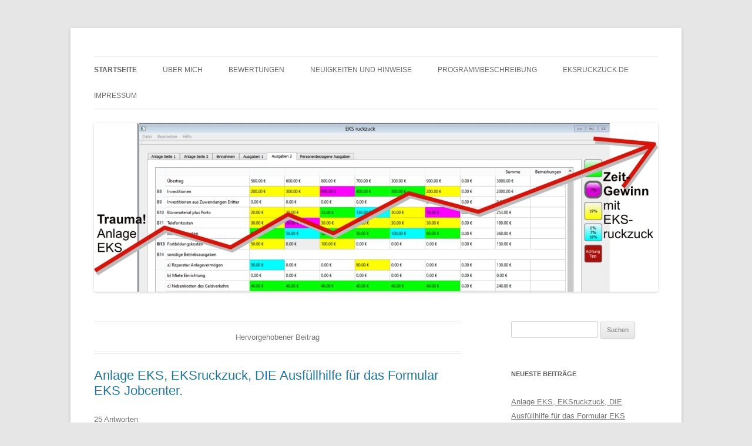

--- FILE ---
content_type: text/html; charset=UTF-8
request_url: https://eksruckzuck.de/blog/
body_size: 33398
content:
<!DOCTYPE html>
<!--[if IE 7]>
<html class="ie ie7" lang="de">
<![endif]-->
<!--[if IE 8]>
<html class="ie ie8" lang="de">
<![endif]-->
<!--[if !(IE 7) & !(IE 8)]><!-->
<html lang="de">
<!--<![endif]-->
<head>
<meta charset="UTF-8" />
<meta name="viewport" content="width=device-width" />
<title>EKSruckzuck die Ausfüllhilfe für die Anlage EKS | Das Muss für jeden Selbstständigen beim Jobcenter / ARGE</title>
<link rel="profile" href="https://gmpg.org/xfn/11" />
<link rel="pingback" href="https://eksruckzuck.de/blog/xmlrpc.php">
<!--[if lt IE 9]>
<script src="https://eksruckzuck.de/blog/wp-content/themes/twentytwelve/js/html5.js?ver=3.7.0" type="text/javascript"></script>
<![endif]-->
<meta name='robots' content='max-image-preview:large' />
<link rel='dns-prefetch' href='//s.w.org' />
<link rel="alternate" type="application/rss+xml" title="EKSruckzuck die Ausfüllhilfe für die Anlage EKS &raquo; Feed" href="https://eksruckzuck.de/blog/feed/" />
<link rel="alternate" type="application/rss+xml" title="EKSruckzuck die Ausfüllhilfe für die Anlage EKS &raquo; Kommentar-Feed" href="https://eksruckzuck.de/blog/comments/feed/" />
		<script type="text/javascript">
			window._wpemojiSettings = {"baseUrl":"https:\/\/s.w.org\/images\/core\/emoji\/13.1.0\/72x72\/","ext":".png","svgUrl":"https:\/\/s.w.org\/images\/core\/emoji\/13.1.0\/svg\/","svgExt":".svg","source":{"concatemoji":"https:\/\/eksruckzuck.de\/blog\/wp-includes\/js\/wp-emoji-release.min.js?ver=5.8.12"}};
			!function(e,a,t){var n,r,o,i=a.createElement("canvas"),p=i.getContext&&i.getContext("2d");function s(e,t){var a=String.fromCharCode;p.clearRect(0,0,i.width,i.height),p.fillText(a.apply(this,e),0,0);e=i.toDataURL();return p.clearRect(0,0,i.width,i.height),p.fillText(a.apply(this,t),0,0),e===i.toDataURL()}function c(e){var t=a.createElement("script");t.src=e,t.defer=t.type="text/javascript",a.getElementsByTagName("head")[0].appendChild(t)}for(o=Array("flag","emoji"),t.supports={everything:!0,everythingExceptFlag:!0},r=0;r<o.length;r++)t.supports[o[r]]=function(e){if(!p||!p.fillText)return!1;switch(p.textBaseline="top",p.font="600 32px Arial",e){case"flag":return s([127987,65039,8205,9895,65039],[127987,65039,8203,9895,65039])?!1:!s([55356,56826,55356,56819],[55356,56826,8203,55356,56819])&&!s([55356,57332,56128,56423,56128,56418,56128,56421,56128,56430,56128,56423,56128,56447],[55356,57332,8203,56128,56423,8203,56128,56418,8203,56128,56421,8203,56128,56430,8203,56128,56423,8203,56128,56447]);case"emoji":return!s([10084,65039,8205,55357,56613],[10084,65039,8203,55357,56613])}return!1}(o[r]),t.supports.everything=t.supports.everything&&t.supports[o[r]],"flag"!==o[r]&&(t.supports.everythingExceptFlag=t.supports.everythingExceptFlag&&t.supports[o[r]]);t.supports.everythingExceptFlag=t.supports.everythingExceptFlag&&!t.supports.flag,t.DOMReady=!1,t.readyCallback=function(){t.DOMReady=!0},t.supports.everything||(n=function(){t.readyCallback()},a.addEventListener?(a.addEventListener("DOMContentLoaded",n,!1),e.addEventListener("load",n,!1)):(e.attachEvent("onload",n),a.attachEvent("onreadystatechange",function(){"complete"===a.readyState&&t.readyCallback()})),(n=t.source||{}).concatemoji?c(n.concatemoji):n.wpemoji&&n.twemoji&&(c(n.twemoji),c(n.wpemoji)))}(window,document,window._wpemojiSettings);
		</script>
		<style type="text/css">
img.wp-smiley,
img.emoji {
	display: inline !important;
	border: none !important;
	box-shadow: none !important;
	height: 1em !important;
	width: 1em !important;
	margin: 0 .07em !important;
	vertical-align: -0.1em !important;
	background: none !important;
	padding: 0 !important;
}
</style>
	<link rel='stylesheet' id='wp-block-library-css'  href='https://eksruckzuck.de/blog/wp-includes/css/dist/block-library/style.min.css?ver=5.8.12' type='text/css' media='all' />
<style id='wp-block-library-theme-inline-css' type='text/css'>
#start-resizable-editor-section{display:none}.wp-block-audio figcaption{color:#555;font-size:13px;text-align:center}.is-dark-theme .wp-block-audio figcaption{color:hsla(0,0%,100%,.65)}.wp-block-code{font-family:Menlo,Consolas,monaco,monospace;color:#1e1e1e;padding:.8em 1em;border:1px solid #ddd;border-radius:4px}.wp-block-embed figcaption{color:#555;font-size:13px;text-align:center}.is-dark-theme .wp-block-embed figcaption{color:hsla(0,0%,100%,.65)}.blocks-gallery-caption{color:#555;font-size:13px;text-align:center}.is-dark-theme .blocks-gallery-caption{color:hsla(0,0%,100%,.65)}.wp-block-image figcaption{color:#555;font-size:13px;text-align:center}.is-dark-theme .wp-block-image figcaption{color:hsla(0,0%,100%,.65)}.wp-block-pullquote{border-top:4px solid;border-bottom:4px solid;margin-bottom:1.75em;color:currentColor}.wp-block-pullquote__citation,.wp-block-pullquote cite,.wp-block-pullquote footer{color:currentColor;text-transform:uppercase;font-size:.8125em;font-style:normal}.wp-block-quote{border-left:.25em solid;margin:0 0 1.75em;padding-left:1em}.wp-block-quote cite,.wp-block-quote footer{color:currentColor;font-size:.8125em;position:relative;font-style:normal}.wp-block-quote.has-text-align-right{border-left:none;border-right:.25em solid;padding-left:0;padding-right:1em}.wp-block-quote.has-text-align-center{border:none;padding-left:0}.wp-block-quote.is-large,.wp-block-quote.is-style-large{border:none}.wp-block-search .wp-block-search__label{font-weight:700}.wp-block-group.has-background{padding:1.25em 2.375em;margin-top:0;margin-bottom:0}.wp-block-separator{border:none;border-bottom:2px solid;margin-left:auto;margin-right:auto;opacity:.4}.wp-block-separator:not(.is-style-wide):not(.is-style-dots){width:100px}.wp-block-separator.has-background:not(.is-style-dots){border-bottom:none;height:1px}.wp-block-separator.has-background:not(.is-style-wide):not(.is-style-dots){height:2px}.wp-block-table thead{border-bottom:3px solid}.wp-block-table tfoot{border-top:3px solid}.wp-block-table td,.wp-block-table th{padding:.5em;border:1px solid;word-break:normal}.wp-block-table figcaption{color:#555;font-size:13px;text-align:center}.is-dark-theme .wp-block-table figcaption{color:hsla(0,0%,100%,.65)}.wp-block-video figcaption{color:#555;font-size:13px;text-align:center}.is-dark-theme .wp-block-video figcaption{color:hsla(0,0%,100%,.65)}.wp-block-template-part.has-background{padding:1.25em 2.375em;margin-top:0;margin-bottom:0}#end-resizable-editor-section{display:none}
</style>
<link rel='stylesheet' id='twentytwelve-style-css'  href='https://eksruckzuck.de/blog/wp-content/themes/twentytwelve/style.css?ver=20190507' type='text/css' media='all' />
<link rel='stylesheet' id='twentytwelve-block-style-css'  href='https://eksruckzuck.de/blog/wp-content/themes/twentytwelve/css/blocks.css?ver=20190406' type='text/css' media='all' />
<!--[if lt IE 9]>
<link rel='stylesheet' id='twentytwelve-ie-css'  href='https://eksruckzuck.de/blog/wp-content/themes/twentytwelve/css/ie.css?ver=20150214' type='text/css' media='all' />
<![endif]-->
<link rel='stylesheet' id='wpgdprc.css-css'  href='https://eksruckzuck.de/blog/wp-content/plugins/wp-gdpr-compliance/assets/css/front.min.css?ver=1610796490' type='text/css' media='all' />
<style id='wpgdprc.css-inline-css' type='text/css'>

            div.wpgdprc .wpgdprc-switch .wpgdprc-switch-inner:before { content: 'Ja'; }
            div.wpgdprc .wpgdprc-switch .wpgdprc-switch-inner:after { content: 'Nein'; }
        
</style>
<script type='text/javascript' src='https://eksruckzuck.de/blog/wp-includes/js/jquery/jquery.min.js?ver=3.6.0' id='jquery-core-js'></script>
<script type='text/javascript' src='https://eksruckzuck.de/blog/wp-includes/js/jquery/jquery-migrate.min.js?ver=3.3.2' id='jquery-migrate-js'></script>
<link rel="https://api.w.org/" href="https://eksruckzuck.de/blog/wp-json/" /><link rel="EditURI" type="application/rsd+xml" title="RSD" href="https://eksruckzuck.de/blog/xmlrpc.php?rsd" />
<link rel="wlwmanifest" type="application/wlwmanifest+xml" href="https://eksruckzuck.de/blog/wp-includes/wlwmanifest.xml" /> 
<meta name="generator" content="WordPress 5.8.12" />
<script type="text/javascript" src="https://eksruckzuck.de/blog/wp-content/plugins/si-captcha-for-wordpress/captcha/si_captcha.js?ver=1769474761"></script>
<!-- begin SI CAPTCHA Anti-Spam - login/register form style -->
<style type="text/css">
.si_captcha_small { width:175px; height:45px; padding-top:10px; padding-bottom:10px; }
.si_captcha_large { width:250px; height:60px; padding-top:10px; padding-bottom:10px; }
img#si_image_com { border-style:none; margin:0; padding-right:5px; float:left; }
img#si_image_reg { border-style:none; margin:0; padding-right:5px; float:left; }
img#si_image_log { border-style:none; margin:0; padding-right:5px; float:left; }
img#si_image_side_login { border-style:none; margin:0; padding-right:5px; float:left; }
img#si_image_checkout { border-style:none; margin:0; padding-right:5px; float:left; }
img#si_image_jetpack { border-style:none; margin:0; padding-right:5px; float:left; }
img#si_image_bbpress_topic { border-style:none; margin:0; padding-right:5px; float:left; }
.si_captcha_refresh { border-style:none; margin:0; vertical-align:bottom; }
div#si_captcha_input { display:block; padding-top:15px; padding-bottom:5px; }
label#si_captcha_code_label { margin:0; }
input#si_captcha_code_input { width:65px; }
p#si_captcha_code_p { clear: left; padding-top:10px; }
.si-captcha-jetpack-error { color:#DC3232; }
</style>
<!-- end SI CAPTCHA Anti-Spam - login/register form style -->
	<style type="text/css" id="twentytwelve-header-css">
		.site-title,
	.site-description {
		position: absolute;
		clip: rect(1px 1px 1px 1px); /* IE7 */
		clip: rect(1px, 1px, 1px, 1px);
	}
			</style>
	</head>

<body class="home blog wp-embed-responsive single-author">
<div id="page" class="hfeed site">
	<header id="masthead" class="site-header" role="banner">
		<hgroup>
			<h1 class="site-title"><a href="https://eksruckzuck.de/blog/" title="EKSruckzuck die Ausfüllhilfe für die Anlage EKS" rel="home">EKSruckzuck die Ausfüllhilfe für die Anlage EKS</a></h1>
			<h2 class="site-description">Das Muss für jeden Selbstständigen beim Jobcenter / ARGE</h2>
		</hgroup>

		<nav id="site-navigation" class="main-navigation" role="navigation">
			<button class="menu-toggle">Menü</button>
			<a class="assistive-text" href="#content" title="Zum Inhalt springen">Zum Inhalt springen</a>
			<div class="menu-menu-1-container"><ul id="menu-menu-1" class="nav-menu"><li id="menu-item-187" class="menu-item menu-item-type-custom menu-item-object-custom current-menu-item current_page_item menu-item-home menu-item-187"><a href="http://eksruckzuck.de/blog/" aria-current="page">Startseite</a></li>
<li id="menu-item-188" class="menu-item menu-item-type-post_type menu-item-object-page menu-item-188"><a href="https://eksruckzuck.de/blog/uber-mich/">Über Mich</a></li>
<li id="menu-item-189" class="menu-item menu-item-type-post_type menu-item-object-page menu-item-189"><a href="https://eksruckzuck.de/blog/bewertungen/">Bewertungen</a></li>
<li id="menu-item-198" class="menu-item menu-item-type-taxonomy menu-item-object-category menu-item-has-children menu-item-198"><a href="https://eksruckzuck.de/blog/category/neuigkeiten-und-hinweise/">Neuigkeiten und Hinweise</a>
<ul class="sub-menu">
	<li id="menu-item-191" class="menu-item menu-item-type-post_type menu-item-object-page menu-item-191"><a href="https://eksruckzuck.de/blog/neues-und-hinweise/partnerprogramm-eksruckzuck/">Partnerprogramm EKSruckzuck</a></li>
	<li id="menu-item-192" class="menu-item menu-item-type-post_type menu-item-object-page menu-item-192"><a href="https://eksruckzuck.de/blog/neues-und-hinweise/stop-ttip/">Stop TTIP</a></li>
</ul>
</li>
<li id="menu-item-193" class="menu-item menu-item-type-post_type menu-item-object-page menu-item-193"><a href="https://eksruckzuck.de/blog/anlage-eks-programmbeschreibung-fur-das-programm-eksruckzuck/">Programmbeschreibung</a></li>
<li id="menu-item-194" class="menu-item menu-item-type-post_type menu-item-object-page menu-item-194"><a href="http://eksruckzuck.de">EKSruckzuck.de</a></li>
<li id="menu-item-195" class="menu-item menu-item-type-post_type menu-item-object-page menu-item-has-children menu-item-195"><a href="https://eksruckzuck.de/blog/impressum/">Impressum</a>
<ul class="sub-menu">
	<li id="menu-item-196" class="menu-item menu-item-type-post_type menu-item-object-page menu-item-196"><a href="https://eksruckzuck.de/blog/impressum/haftungsausschluss/">Haftungsausschluss</a></li>
	<li id="menu-item-197" class="menu-item menu-item-type-post_type menu-item-object-page menu-item-privacy-policy menu-item-197"><a href="https://eksruckzuck.de/blog/impressum/datenschutzerklarung/">Datenschutzerklärung</a></li>
</ul>
</li>
</ul></div>		</nav><!-- #site-navigation -->

				<a href="https://eksruckzuck.de/blog/"><img src="https://eksruckzuck.de/blog/wp-content/uploads/2014/10/cropped-Anlage-EKS-Jobcenter.jpg" class="header-image" width="960" height="287" alt="EKSruckzuck die Ausfüllhilfe für die Anlage EKS" /></a>
			</header><!-- #masthead -->

	<div id="main" class="wrapper">

	<div id="primary" class="site-content">
		<div id="content" role="main">
		
							
	<article id="post-14" class="post-14 post type-post status-publish format-standard sticky hentry category-allgemein category-eksruckzuck tag-abschliesende-anlage-eks tag-abschliessende-eks tag-anlage-eks tag-anlage-eks-ausfullhilfe tag-eks tag-eks-ausfuellhilfe tag-eks-jobcenter tag-eksruckzuck tag-formular-eks">
				<div class="featured-post">
			Hervorgehobener Beitrag		</div>
				<header class="entry-header">
			
						<h1 class="entry-title">
				<a href="https://eksruckzuck.de/blog/anlage-eks-eksruckzuck-die-ausfullhilfe-fur-das-formular-eks-jobcenter/" rel="bookmark">Anlage EKS, EKSruckzuck, DIE Ausfüllhilfe für das Formular EKS Jobcenter.</a>
			</h1>
										<div class="comments-link">
					<a href="https://eksruckzuck.de/blog/anlage-eks-eksruckzuck-die-ausfullhilfe-fur-das-formular-eks-jobcenter/#comments">25 Antworten</a>				</div><!-- .comments-link -->
					</header><!-- .entry-header -->

				<div class="entry-content">
			<p><span style="font-family: Arial, sans-serif; line-height: 1.714285714; font-size: 1rem;">Mit diesem Programm können Sie die Anlage EKS sowie das Abschließende EKS in weniger als einer Stunde ausgefüllt haben.</span></p>
<p><span style="font-family: Arial, sans-serif;">Es berechnet alle Ein- und Ausgaben automatisch. Sogar die Steuerbeträge die in den Einnahmen und ausgaben anfallen.</span></p>
<p><span style="font-family: Arial, sans-serif;">Dafür stehen vier wählbare Button mit unterschiedlichen Steuersätze zur Verfügung. </span></p>
<ul>
<li><span style="font-family: Arial, sans-serif;">Ein Button für 0% Steuer, für Kleingewerbetreibende, bzw. Beträge in denen keine Steuer </span><span style="font-family: Arial, sans-serif; line-height: 1.714285714; font-size: 1rem;">enthalten ist</span></li>
<li><span style="font-family: Arial, sans-serif; line-height: 1.714285714; font-size: 1rem;">Ein Button mit 7 % Steuer für Blumen, Lebensmittel, Zeitschriften u.s.w.</span></li>
<li><span style="font-family: Arial, sans-serif; line-height: 1.714285714; font-size: 1rem;">Ein Button mit 19%, für normale Handelsware und Dienstleistung</span></li>
<li><span style="font-family: Arial, sans-serif; line-height: 1.714285714; font-size: 1rem;">Ein Kombibutton mit frei wählbaren 0%, 7%, 19%, um unterschiedliche Steuerbeträge in einem Feld berechnen zu können. Z.B. Wareneinkauf im Kiosk: </span><span style="font-family: Arial, sans-serif; line-height: 1.714285714; font-size: 1rem;">Lebensmittel + Zeitschriften + Kugelschreiber + Feuerzeuge Käufe von Privatpersonen ohne USt. u.s.w.</span></li>
</ul>
<p><span style="font-family: Arial, sans-serif;">Das Formular EKS ist dank dieser Ausfüllhilfe schnell und einfach auszufüllen.</span></p>
<p><span style="font-family: Arial, sans-serif;">Das ständige und mühselige mit dem Taschenrechner hin und her rechnen, um die Steuerbeträge auch ja richtig zu haben, hat hiermit ein Ende.</span></p>
<p><span style="font-family: Arial, sans-serif;">Keine 10 Blätter mehr mit Zahlen.</span></p>
<p><span style="font-family: Arial, sans-serif;">Kein alles erneut nachrechnen, weil man nicht mehr genau weiß, ob man die Steuerbeträge richtig berechnet hat.</span></p>
<p><span style="font-family: Arial, sans-serif;">Kein stunden- bzw. tagelanges Verzweifeln beim Ausfüllen.</span></p>
<p><span style="font-family: Arial, sans-serif;">Das schöne beim Arbeiten mit dem Programm EKSruckzuck ist, dass alle ausgefüllten Felder mit den Farben des jeweiligen Steuersatzes markiert werden. Dadurch ist sofort ersichtlich, welche Felder beschrieben wurden und mit welchem Steuersatz die Berechnung stattfindet.</span></p>
<p><span style="font-family: Arial, sans-serif;">Alles was auf Seite 3, 4 und 5 im EKS ausgerechnet werden muss, macht das Programm automatisch.</span></p>
<p><span style="font-family: Arial, sans-serif;">Dank dieser Ausfüllhilfe haben Sie die Anlage EKS schnell und nervensparend ausgefüllt und können die eingesparte Zeit (und Nerven) für Ihr Unternehmen nutzen!</span></p>
<p><span style="font-family: Arial, sans-serif;">Bei einem Stundenlohn von nur 20,00 Euro inkl. MwSt., haben Sie den Preis für das Programm EKSruckzuck bei nur anderthalb eingesparten Stunde beim Ausfüllen des Formulars schon wieder raus. Rechnen Sie sich mal Ihre gebrauchten Stunden in Lohn um 😉 und das alle halbe Jahre wieder! </span></p>
<p><span style="font-family: Arial, sans-serif;">Ich habe es selber oft genug ausgefüllt und weiß wovon ich rede. Irgendwann ist mir der Kragen geplatzt und ich habe das Programm EKSruckzuck nach meinen Vorgaben programmieren lassen. Da ich selber weiß, dass man als (noch) Hartz 4 Empfänger auf jeden Cent achten muss, möchte ich das Programm für jeden erschwinglich machen und biete es deshalb für diesen günstigen Preis an! </span></p>
<p><strong><a title="EKSruckzuck" href="http://eksruckzuck.de">Zur Produktwebseite!</a></strong></p>
<p>&nbsp;</p>
<h1><b><br />
Programmbeschreibung zum Ausfüllen der Anlage EKS mit dem Programm EKSruckzuck</b></h1>
<h2>Einen kompletten Programmdurchlauf können Sie sich  auch auf <a href="http://www.eksruckzuck.de/">www.eksruckzuck.de</a> oben unter dem Reiter ‟Videobeschreibung“ ansehen. Ich habe dieses Praktische Programm entwickeln lassen, da ich selber oft genug beim Ausfüllen der ‟Anlage EKS“ vom ‟Jobcenter“ verzweifelt bin.</h2>
<p><b>Nachdem Sie das Programm gekauft (und am Besten mit paypal bezahlt haben, dadurch steht Ihnen der Download Link kurzfristig zur Verfügung) installiert und geöffnet haben, klicken Sie auf das Feld ‟Neue Datei erstellen“, geben dort Ihre Monate ein. Markieren ‟Umsatzsteuerpflichtig“ auf ‟Ja“ oder ‟Nein“, tragen Sie Ihren ‟Voraussichtlichen Bewilligungszeitraum“ ein und wählen unten unter ‟Version des EKS“ die aktuellste Ausgabe. </b></p>
<p><strong>Hinweis: Führen Sie immer, wenn Sie mit dem Programm arbeiten, ein Update durch, damit Sie immer mit der aktuellsten Version arbeiten.</strong></p>
<h3><b>Dort können Sie auch auswählen, ob die</b><b> vorausschauende- oder abschließende Anlage EKS ausgefüllt werden soll. </b></h3>
<p><b>Klicken Sie dann auf ‟OK“.</b></p>
<p><b>Wenn Sie bei Umsatzsteuerpflichtig ‟Ja“ ausgewählt haben, stehen Ihnen die verschiedenen Steuerbutton zur Verfügung, bei ‟Nein“ nicht, da dann alle Berechnungen automatisch ohne Steuerberechnungen (also Brutto) durchgeführt werden. Dabei werden alle ausgefüllten Felder grün markiert.</b></p>
<p>Tragen Sie auf den Folgeseiten die angeforderten Angaben ein.</p>
<p>Auf den Seite ‟Einnahmen / Ausgaben“ tragen Sie nun Ihre Zahlen ein.</p>
<p>Dafür stehen Ihnen 4 Button mit den verschiedenen Steuersätzen zur Verfügung</p>
<ul>
<li>Ein Button für 0% Steuer, für Kleingewerbetreibende, bzw. Beträge in denen keine Steuer enthalten ist (<b>grün</b>)</li>
<li>Ein Button mit 7 % Steuer, für Blumen, Lebensmittel, Zeitschriften u.s.w. (<b>lila</b>)</li>
<li>Ein Button mit 19%, für normale Handelsware und Dienstleistung (<b>gelb</b>)</li>
<li>Ein Kombibutton mit gleichzeitig frei wählbaren 0%, 7%, 19%, um unterschiedliche Steuerbeträge in einem Feld berechnen zu können. Z. B. Wareneinkauf<br />
von Privatpersonen = 0%, Tiernahrung = 7%, normale Handelsware = 19%. (<b>blau</b>)</li>
</ul>
<p>Das Ganze ist dann total übersichtlich, da jeder Steuerbutton eine andere Farbe hat. Mit diesen Farben werden dann auch die jeweils ausgefüllten Felder hinterlegt.<br />
Übersichtlicher geht es wohl nicht mehr.<br />
Die Farben werden später natürlich nicht mit ausgedruckt.<br />
Jedes Zahlenfeld welches Sie ausfüllen müssen, können Sie einzeln markieren.</p>
<p><b>So benutzen Sie die verschiedenen Steuerbutton:</b></p>
<p>Klicken Sie rechts auf den benötigten Steuersatz, dann klicken Sie in das auszufüllende Feld und geben Ihren Betrag ein. Dieses Feld wird beim anklicken des nächsten Feldes mit der entsprechenden Farbe hinterlegt. Jedes weitere Feld wird mit diesem Steuersatz berechnet (und farblich markiert) bis Sie einen anderen Steuerbutton angeklickt haben.</p>
<p>Falls Sie einmal vergessen haben, vor Eingabe des Betrages, einen anderen Button zu wählen, kein Problem. Klicken Sie dann einfach auf den gewünschten Steuerbutton und danach mit einem Doppelkick in das ausgefüllte Feld. Beim Klicken in ein weiteres Feld, wir das gerade bearbeitete Feld dann farblich neu markiert und die Steuer automatisch neu berechnet.</p>
<p>Wählen Sie den blauen Steuerbutton aus,<br />
stehen Ihnen für die Berechnung in einem Feld die Steuersätze 0%, 7%, 19% gleichzeitig zur Verfügung.Wählen Sie den blauen Steuerbutton, doppelklicken Sie in ein Feld, dann geht ein kleines Popupfenster auf, markieren Sie kurz die Nullen in den entsprechenden Zeilen und geben Ihre Nettobeträge ein.</p>
<p><b>WICHTIG:</b><br />
Als ‟Umsatzsteuerpflichtiger“ müssen Sie immer Ihre Nettobeträge – also ohne Umsatzsteuer – eintragen, da die Steuerbeträge automatisch, auf Grund Ihrer gewählten Markierung, berechnet und in die dafür vorgesehenen Felder eingetragen werden.</p>
<p>Als ‟Nichtumsatzsteuerpflichtiger“ müssen Sie immer den Endbetrag/Gesamtbetrag (Brutto) von Rechnungen/Quittungen eintragen, dabei wird keine Steuer berechnet, demzufolge wird auch kein Eintrag in den Steuerfeldern erscheinen.</p>
<p>Es werden alle Berechnungen automatisch durchgeführt und in die entsprechenden Felder eingefügt.<br />
Egal ob Übertrag, Gesamtbetrag, Steuerbetrag, Summe, Gewinn, einfach alles.</p>
<p><b>Achtung:</b> Bei der ‟<i><b>abschließenden Anlage EKS</b></i>“ muss die an das Finanzamt gezahlte, bzw. vom Finanzamt erstatte Umsatzsteuer in die Monate eingetragen werden, wann sie tatsächlich gezahlt, bzw. erstattet wurde!<br />
Deshalb werden in der <i><b>abschließenden Anlage EKS</b></i> keine Steuerberechnungen<br />
in die Felder <b>B 18 </b>eingetragen. Bitte übernehmen Sie hierfür die Zahlen aus Ihrer BWA / EÜ (Betriebswirtschaftliche Auswertung / Einnahme- Überschussrechnung) von Ihrem Steuerberater.</p>
<p>Tragen Sie nun noch auf der letzten Seite die geforderten Angaben ein.</p>
<p>Wenn Sie alles ausgefüllt haben, können Sie oben links unter ‟Datei“ &#8211; ‟Speichern unter“<br />
das Formular abspeichern. Das geht natürlich auch zwischendurch.</p>
<p>Drucken Sie danach das Formular aus.</p>
<p>Es wird automatisch in das aktuelle Formular / Anlage EKS vom Jobcenter gedruckt. Auch wenn die Bearbeitungsmaske vom Programm etwas anders aussieht. Gedruckt wird direkt in das Formular EKS! Einfach weißes Papier in den Drucker legen, auf Datei drucken klicken und das komplette Formular kommt mit Ihren Daten aus dem Drucker 🙂</p>
<p>Dafür haben wir vom ‟Bundesamt für Arbeit“ die schriftliche Genehmigung erhalte!</p>
<p>Also, es muss nichts abgeschrieben oder kopiert werden. wenn Sie Ihr Formular ausdrucken, wird es direkt in das offizielle Formular gedruckt.</p>
<p>Wenn Sie noch nicht sicher sein sollten, wie das Programm EKSruckzuck funktioniert, können Sie sich unter <a href="http://www.eksruckzuck.de/">www.eksruckzuck.de</a> , oben unter dem Reiter ‟Videobeschreibung“, das Ganze auch im Film ansehen.</p>
<p>Da ich selber weiß das man als Hartz IV Empfänger nicht viel Geld hat, habe ich mir überlegt, das Programm EKSruckzuck extrem günstig anzubieten. Damit es sich jeder leisten kann.<br />
Bei einem Stundenlohn von nur 20,00 Euro inkl. MwSt., haben Sie den Preis für das Programm EKSruckzuck bei nur anderthalb eingesparten Stunde beim Ausfüllen der <b>Anlage EKS</b> schon wieder raus. Rechnen Sie sich mal Ihre gebrauchten Stunden in Lohn um 😉 und das alle halbe Jahre zwei mal wieder!<br />
Mein ganzes Umfeld hat mir von diesem Dumpingpreis abgeraten: &#8222;Du musst doch erst mal deine eigenen Kosten (die wirklich nicht unerheblich waren) und deinen eigenen Zeitaufwand (den ich auch nicht mehr in Tagen rechnen kann) rein bekommen&#8220;.<br />
Nein! Ich möchte, dass jeder von der <b>Anlage</b><b> EKS</b><strong> Ausfüllhilfe</strong> profitieren kann und das zu einem extrem günstigem Preis.</p>
<p>Die Anlage EKS kann, mit ein wenig Übung, in unter einer Stunde ausgefüllt werden!!!<br />
Wie viel Stunden oder sogar Tage sitzen Sie an dem Formular?<br />
Wie viel Arbeitszeit geht Ihnen dadurch verloren, in der Sie gutes Geld verdienen könnten?<br />
Wie viel Nerven raubt Ihnen das ständige hin und her rechen?<br />
Wie oft haben Sie das Formular schon ausgefüllt?<br />
Wie oft müssen Sie die <b>Anlage EKS</b> noch ausfüllen?<br />
Wie viel Geld müsste es Ihnen eigentlich wert sein, in einer Stunde fertig sein zu können.<br />
Wie viel Freizeit hätten Sie denn lieber?</p>
<h4>EKSruckzuck. DIE <b>Anlage EKS</b><strong> Ausfüllhilfe</strong> vom Feinsten</h4>
<p>Ihr Gerrit Grutzeck</p>
					</div><!-- .entry-content -->
		
		<footer class="entry-meta">
			Dieser Beitrag wurde am <a href="https://eksruckzuck.de/blog/anlage-eks-eksruckzuck-die-ausfullhilfe-fur-das-formular-eks-jobcenter/" title="11:23" rel="bookmark"><time class="entry-date" datetime="2013-06-04T11:23:50+02:00">4. Juni 2013</time></a><span class="by-author"> von <span class="author vcard"><a class="url fn n" href="https://eksruckzuck.de/blog/author/ch-denkert/" title="Alle Beiträge von Gerrit Grutzeck anzeigen" rel="author">Gerrit Grutzeck</a></span></span> in <a href="https://eksruckzuck.de/blog/category/allgemein/" rel="category tag">Allgemein</a>, <a href="https://eksruckzuck.de/blog/category/eksruckzuck/" rel="category tag">EKSruckzuck</a> veröffentlicht. Schlagworte: <a href="https://eksruckzuck.de/blog/tag/abschliesende-anlage-eks/" rel="tag">abschließende Anlage EKS</a>, <a href="https://eksruckzuck.de/blog/tag/abschliessende-eks/" rel="tag">abschließende EKS</a>, <a href="https://eksruckzuck.de/blog/tag/anlage-eks/" rel="tag">Anlage EKS</a>, <a href="https://eksruckzuck.de/blog/tag/anlage-eks-ausfullhilfe/" rel="tag">Anlage EKS Ausfüllhilfe</a>, <a href="https://eksruckzuck.de/blog/tag/eks/" rel="tag">EKS</a>, <a href="https://eksruckzuck.de/blog/tag/eks-ausfuellhilfe/" rel="tag">EKS Ausfüllhilfe</a>, <a href="https://eksruckzuck.de/blog/tag/eks-jobcenter/" rel="tag">EKS Jobcenter</a>, <a href="https://eksruckzuck.de/blog/tag/eksruckzuck/" rel="tag">EKSruckzuck</a>, <a href="https://eksruckzuck.de/blog/tag/formular-eks/" rel="tag">Formular EKS</a>.								</footer><!-- .entry-meta -->
	</article><!-- #post -->
			
			
		
		</div><!-- #content -->
	</div><!-- #primary -->


			<div id="secondary" class="widget-area" role="complementary">
			<aside id="search-2" class="widget widget_search"><form role="search" method="get" id="searchform" class="searchform" action="https://eksruckzuck.de/blog/">
				<div>
					<label class="screen-reader-text" for="s">Suche nach:</label>
					<input type="text" value="" name="s" id="s" />
					<input type="submit" id="searchsubmit" value="Suchen" />
				</div>
			</form></aside>
		<aside id="recent-posts-2" class="widget widget_recent_entries">
		<h3 class="widget-title">Neueste Beiträge</h3>
		<ul>
											<li>
					<a href="https://eksruckzuck.de/blog/anlage-eks-eksruckzuck-die-ausfullhilfe-fur-das-formular-eks-jobcenter/">Anlage EKS, EKSruckzuck, DIE Ausfüllhilfe für das Formular EKS Jobcenter.</a>
									</li>
					</ul>

		</aside><aside id="categories-2" class="widget widget_categories"><h3 class="widget-title">Kategorien</h3>
			<ul>
					<li class="cat-item cat-item-1"><a href="https://eksruckzuck.de/blog/category/allgemein/">Allgemein</a>
</li>
	<li class="cat-item cat-item-2"><a href="https://eksruckzuck.de/blog/category/eksruckzuck/" title="Informationen über das Programm EKSruckzuck, welches eine Ausfüllhilfe für das EKS Formular ist.">EKSruckzuck</a>
</li>
	<li class="cat-item cat-item-20"><a href="https://eksruckzuck.de/blog/category/neuigkeiten-und-hinweise/">Neuigkeiten und Hinweise</a>
</li>
			</ul>

			</aside><aside id="pages-2" class="widget widget_pages"><h3 class="widget-title">Seiten</h3>
			<ul>
				<li class="page_item page-item-87"><a href="https://eksruckzuck.de/blog/bewertungen/">Bewertungen</a></li>
<li class="page_item page-item-49 page_item_has_children"><a href="https://eksruckzuck.de/blog/impressum/">Impressum</a>
<ul class='children'>
	<li class="page_item page-item-54"><a href="https://eksruckzuck.de/blog/impressum/datenschutzerklarung/">Datenschutzerklärung</a></li>
	<li class="page_item page-item-59"><a href="https://eksruckzuck.de/blog/impressum/haftungsausschluss/">Haftungsausschluss</a></li>
</ul>
</li>
<li class="page_item page-item-85 page_item_has_children"><a href="https://eksruckzuck.de/blog/neues-und-hinweise/">Neues und Hinweise</a>
<ul class='children'>
	<li class="page_item page-item-127"><a href="https://eksruckzuck.de/blog/neues-und-hinweise/partnerprogramm-eksruckzuck/">Partnerprogramm EKSruckzuck</a></li>
	<li class="page_item page-item-142"><a href="https://eksruckzuck.de/blog/neues-und-hinweise/stop-ttip/">Stop TTIP</a></li>
</ul>
</li>
<li class="page_item page-item-66"><a href="https://eksruckzuck.de/blog/anlage-eks-programmbeschreibung-fur-das-programm-eksruckzuck/">Programmbeschreibung</a></li>
<li class="page_item page-item-6"><a href="https://eksruckzuck.de/blog/uber-mich/">Über Mich</a></li>
<li class="page_item page-item-22"><a href="http://eksruckzuck.de">WWW.EKSruckzuck.de</a></li>
			</ul>

			</aside><aside id="archives-2" class="widget widget_archive"><h3 class="widget-title">Archiv</h3>
			<ul>
					<li><a href='https://eksruckzuck.de/blog/2022/01/'>Januar 2022</a></li>
	<li><a href='https://eksruckzuck.de/blog/2020/06/'>Juni 2020</a></li>
	<li><a href='https://eksruckzuck.de/blog/2020/04/'>April 2020</a></li>
	<li><a href='https://eksruckzuck.de/blog/2019/04/'>April 2019</a></li>
	<li><a href='https://eksruckzuck.de/blog/2018/06/'>Juni 2018</a></li>
	<li><a href='https://eksruckzuck.de/blog/2018/04/'>April 2018</a></li>
	<li><a href='https://eksruckzuck.de/blog/2018/01/'>Januar 2018</a></li>
	<li><a href='https://eksruckzuck.de/blog/2017/12/'>Dezember 2017</a></li>
	<li><a href='https://eksruckzuck.de/blog/2017/10/'>Oktober 2017</a></li>
	<li><a href='https://eksruckzuck.de/blog/2016/04/'>April 2016</a></li>
	<li><a href='https://eksruckzuck.de/blog/2015/12/'>Dezember 2015</a></li>
	<li><a href='https://eksruckzuck.de/blog/2013/06/'>Juni 2013</a></li>
			</ul>

			</aside><!--
Plugin: Custom Meta Widget
URL des Plugin: http://shinraholdings.com/plugins/custom-meta-widget/
-->
<aside id="custommetawidget-2" class="widget customMetaWidget"><h3 class="widget-title">Meta</h3>		<ul>

		
					<li><a href="https://eksruckzuck.de/blog/wp-login.php">Anmelden</a></li>
		
		

		
		<li><a href="https://eksruckzuck.de">EKSruckzuck</a></li>		</ul>

	</aside>		</div><!-- #secondary -->
		</div><!-- #main .wrapper -->
	<footer id="colophon" role="contentinfo">
		<div class="site-info">
						<a class="privacy-policy-link" href="https://eksruckzuck.de/blog/impressum/datenschutzerklarung/">Datenschutzerklärung</a><span role="separator" aria-hidden="true"></span>			<a href="https://de.wordpress.org/" class="imprint" title="Semantic Personal Publishing Platform">
				Stolz präsentiert von WordPress			</a>
		</div><!-- .site-info -->
	</footer><!-- #colophon -->
</div><!-- #page -->

<script type='text/javascript' src='https://eksruckzuck.de/blog/wp-content/themes/twentytwelve/js/navigation.js?ver=20141205' id='twentytwelve-navigation-js'></script>
<script type='text/javascript' src='https://eksruckzuck.de/blog/wp-content/plugins/page-links-to/dist/new-tab.js?ver=3.3.6' id='page-links-to-js'></script>
<script type='text/javascript' id='wpgdprc.js-js-extra'>
/* <![CDATA[ */
var wpgdprcData = {"ajaxURL":"https:\/\/eksruckzuck.de\/blog\/wp-admin\/admin-ajax.php","ajaxSecurity":"4abc4d5cee","isMultisite":"","path":"\/","blogId":""};
/* ]]> */
</script>
<script type='text/javascript' src='https://eksruckzuck.de/blog/wp-content/plugins/wp-gdpr-compliance/assets/js/front.min.js?ver=1610796490' id='wpgdprc.js-js'></script>
<script type='text/javascript' src='https://eksruckzuck.de/blog/wp-includes/js/wp-embed.min.js?ver=5.8.12' id='wp-embed-js'></script>
</body>
</html>
